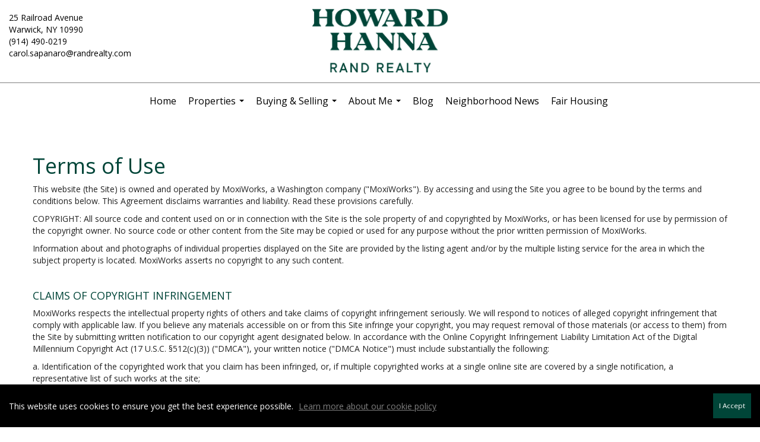

--- FILE ---
content_type: text/html; charset=utf-8
request_url: https://www.google.com/recaptcha/api2/anchor?ar=1&k=6LdmtrYUAAAAAAHk0DIYZUZov8ZzYGbtAIozmHtV&co=aHR0cHM6Ly9jYXJvbHNhcGFuYXJvLnJhbmRyZWFsdHkuY29tOjQ0Mw..&hl=en&v=PoyoqOPhxBO7pBk68S4YbpHZ&size=invisible&anchor-ms=20000&execute-ms=30000&cb=wsnc5n3323pe
body_size: 48613
content:
<!DOCTYPE HTML><html dir="ltr" lang="en"><head><meta http-equiv="Content-Type" content="text/html; charset=UTF-8">
<meta http-equiv="X-UA-Compatible" content="IE=edge">
<title>reCAPTCHA</title>
<style type="text/css">
/* cyrillic-ext */
@font-face {
  font-family: 'Roboto';
  font-style: normal;
  font-weight: 400;
  font-stretch: 100%;
  src: url(//fonts.gstatic.com/s/roboto/v48/KFO7CnqEu92Fr1ME7kSn66aGLdTylUAMa3GUBHMdazTgWw.woff2) format('woff2');
  unicode-range: U+0460-052F, U+1C80-1C8A, U+20B4, U+2DE0-2DFF, U+A640-A69F, U+FE2E-FE2F;
}
/* cyrillic */
@font-face {
  font-family: 'Roboto';
  font-style: normal;
  font-weight: 400;
  font-stretch: 100%;
  src: url(//fonts.gstatic.com/s/roboto/v48/KFO7CnqEu92Fr1ME7kSn66aGLdTylUAMa3iUBHMdazTgWw.woff2) format('woff2');
  unicode-range: U+0301, U+0400-045F, U+0490-0491, U+04B0-04B1, U+2116;
}
/* greek-ext */
@font-face {
  font-family: 'Roboto';
  font-style: normal;
  font-weight: 400;
  font-stretch: 100%;
  src: url(//fonts.gstatic.com/s/roboto/v48/KFO7CnqEu92Fr1ME7kSn66aGLdTylUAMa3CUBHMdazTgWw.woff2) format('woff2');
  unicode-range: U+1F00-1FFF;
}
/* greek */
@font-face {
  font-family: 'Roboto';
  font-style: normal;
  font-weight: 400;
  font-stretch: 100%;
  src: url(//fonts.gstatic.com/s/roboto/v48/KFO7CnqEu92Fr1ME7kSn66aGLdTylUAMa3-UBHMdazTgWw.woff2) format('woff2');
  unicode-range: U+0370-0377, U+037A-037F, U+0384-038A, U+038C, U+038E-03A1, U+03A3-03FF;
}
/* math */
@font-face {
  font-family: 'Roboto';
  font-style: normal;
  font-weight: 400;
  font-stretch: 100%;
  src: url(//fonts.gstatic.com/s/roboto/v48/KFO7CnqEu92Fr1ME7kSn66aGLdTylUAMawCUBHMdazTgWw.woff2) format('woff2');
  unicode-range: U+0302-0303, U+0305, U+0307-0308, U+0310, U+0312, U+0315, U+031A, U+0326-0327, U+032C, U+032F-0330, U+0332-0333, U+0338, U+033A, U+0346, U+034D, U+0391-03A1, U+03A3-03A9, U+03B1-03C9, U+03D1, U+03D5-03D6, U+03F0-03F1, U+03F4-03F5, U+2016-2017, U+2034-2038, U+203C, U+2040, U+2043, U+2047, U+2050, U+2057, U+205F, U+2070-2071, U+2074-208E, U+2090-209C, U+20D0-20DC, U+20E1, U+20E5-20EF, U+2100-2112, U+2114-2115, U+2117-2121, U+2123-214F, U+2190, U+2192, U+2194-21AE, U+21B0-21E5, U+21F1-21F2, U+21F4-2211, U+2213-2214, U+2216-22FF, U+2308-230B, U+2310, U+2319, U+231C-2321, U+2336-237A, U+237C, U+2395, U+239B-23B7, U+23D0, U+23DC-23E1, U+2474-2475, U+25AF, U+25B3, U+25B7, U+25BD, U+25C1, U+25CA, U+25CC, U+25FB, U+266D-266F, U+27C0-27FF, U+2900-2AFF, U+2B0E-2B11, U+2B30-2B4C, U+2BFE, U+3030, U+FF5B, U+FF5D, U+1D400-1D7FF, U+1EE00-1EEFF;
}
/* symbols */
@font-face {
  font-family: 'Roboto';
  font-style: normal;
  font-weight: 400;
  font-stretch: 100%;
  src: url(//fonts.gstatic.com/s/roboto/v48/KFO7CnqEu92Fr1ME7kSn66aGLdTylUAMaxKUBHMdazTgWw.woff2) format('woff2');
  unicode-range: U+0001-000C, U+000E-001F, U+007F-009F, U+20DD-20E0, U+20E2-20E4, U+2150-218F, U+2190, U+2192, U+2194-2199, U+21AF, U+21E6-21F0, U+21F3, U+2218-2219, U+2299, U+22C4-22C6, U+2300-243F, U+2440-244A, U+2460-24FF, U+25A0-27BF, U+2800-28FF, U+2921-2922, U+2981, U+29BF, U+29EB, U+2B00-2BFF, U+4DC0-4DFF, U+FFF9-FFFB, U+10140-1018E, U+10190-1019C, U+101A0, U+101D0-101FD, U+102E0-102FB, U+10E60-10E7E, U+1D2C0-1D2D3, U+1D2E0-1D37F, U+1F000-1F0FF, U+1F100-1F1AD, U+1F1E6-1F1FF, U+1F30D-1F30F, U+1F315, U+1F31C, U+1F31E, U+1F320-1F32C, U+1F336, U+1F378, U+1F37D, U+1F382, U+1F393-1F39F, U+1F3A7-1F3A8, U+1F3AC-1F3AF, U+1F3C2, U+1F3C4-1F3C6, U+1F3CA-1F3CE, U+1F3D4-1F3E0, U+1F3ED, U+1F3F1-1F3F3, U+1F3F5-1F3F7, U+1F408, U+1F415, U+1F41F, U+1F426, U+1F43F, U+1F441-1F442, U+1F444, U+1F446-1F449, U+1F44C-1F44E, U+1F453, U+1F46A, U+1F47D, U+1F4A3, U+1F4B0, U+1F4B3, U+1F4B9, U+1F4BB, U+1F4BF, U+1F4C8-1F4CB, U+1F4D6, U+1F4DA, U+1F4DF, U+1F4E3-1F4E6, U+1F4EA-1F4ED, U+1F4F7, U+1F4F9-1F4FB, U+1F4FD-1F4FE, U+1F503, U+1F507-1F50B, U+1F50D, U+1F512-1F513, U+1F53E-1F54A, U+1F54F-1F5FA, U+1F610, U+1F650-1F67F, U+1F687, U+1F68D, U+1F691, U+1F694, U+1F698, U+1F6AD, U+1F6B2, U+1F6B9-1F6BA, U+1F6BC, U+1F6C6-1F6CF, U+1F6D3-1F6D7, U+1F6E0-1F6EA, U+1F6F0-1F6F3, U+1F6F7-1F6FC, U+1F700-1F7FF, U+1F800-1F80B, U+1F810-1F847, U+1F850-1F859, U+1F860-1F887, U+1F890-1F8AD, U+1F8B0-1F8BB, U+1F8C0-1F8C1, U+1F900-1F90B, U+1F93B, U+1F946, U+1F984, U+1F996, U+1F9E9, U+1FA00-1FA6F, U+1FA70-1FA7C, U+1FA80-1FA89, U+1FA8F-1FAC6, U+1FACE-1FADC, U+1FADF-1FAE9, U+1FAF0-1FAF8, U+1FB00-1FBFF;
}
/* vietnamese */
@font-face {
  font-family: 'Roboto';
  font-style: normal;
  font-weight: 400;
  font-stretch: 100%;
  src: url(//fonts.gstatic.com/s/roboto/v48/KFO7CnqEu92Fr1ME7kSn66aGLdTylUAMa3OUBHMdazTgWw.woff2) format('woff2');
  unicode-range: U+0102-0103, U+0110-0111, U+0128-0129, U+0168-0169, U+01A0-01A1, U+01AF-01B0, U+0300-0301, U+0303-0304, U+0308-0309, U+0323, U+0329, U+1EA0-1EF9, U+20AB;
}
/* latin-ext */
@font-face {
  font-family: 'Roboto';
  font-style: normal;
  font-weight: 400;
  font-stretch: 100%;
  src: url(//fonts.gstatic.com/s/roboto/v48/KFO7CnqEu92Fr1ME7kSn66aGLdTylUAMa3KUBHMdazTgWw.woff2) format('woff2');
  unicode-range: U+0100-02BA, U+02BD-02C5, U+02C7-02CC, U+02CE-02D7, U+02DD-02FF, U+0304, U+0308, U+0329, U+1D00-1DBF, U+1E00-1E9F, U+1EF2-1EFF, U+2020, U+20A0-20AB, U+20AD-20C0, U+2113, U+2C60-2C7F, U+A720-A7FF;
}
/* latin */
@font-face {
  font-family: 'Roboto';
  font-style: normal;
  font-weight: 400;
  font-stretch: 100%;
  src: url(//fonts.gstatic.com/s/roboto/v48/KFO7CnqEu92Fr1ME7kSn66aGLdTylUAMa3yUBHMdazQ.woff2) format('woff2');
  unicode-range: U+0000-00FF, U+0131, U+0152-0153, U+02BB-02BC, U+02C6, U+02DA, U+02DC, U+0304, U+0308, U+0329, U+2000-206F, U+20AC, U+2122, U+2191, U+2193, U+2212, U+2215, U+FEFF, U+FFFD;
}
/* cyrillic-ext */
@font-face {
  font-family: 'Roboto';
  font-style: normal;
  font-weight: 500;
  font-stretch: 100%;
  src: url(//fonts.gstatic.com/s/roboto/v48/KFO7CnqEu92Fr1ME7kSn66aGLdTylUAMa3GUBHMdazTgWw.woff2) format('woff2');
  unicode-range: U+0460-052F, U+1C80-1C8A, U+20B4, U+2DE0-2DFF, U+A640-A69F, U+FE2E-FE2F;
}
/* cyrillic */
@font-face {
  font-family: 'Roboto';
  font-style: normal;
  font-weight: 500;
  font-stretch: 100%;
  src: url(//fonts.gstatic.com/s/roboto/v48/KFO7CnqEu92Fr1ME7kSn66aGLdTylUAMa3iUBHMdazTgWw.woff2) format('woff2');
  unicode-range: U+0301, U+0400-045F, U+0490-0491, U+04B0-04B1, U+2116;
}
/* greek-ext */
@font-face {
  font-family: 'Roboto';
  font-style: normal;
  font-weight: 500;
  font-stretch: 100%;
  src: url(//fonts.gstatic.com/s/roboto/v48/KFO7CnqEu92Fr1ME7kSn66aGLdTylUAMa3CUBHMdazTgWw.woff2) format('woff2');
  unicode-range: U+1F00-1FFF;
}
/* greek */
@font-face {
  font-family: 'Roboto';
  font-style: normal;
  font-weight: 500;
  font-stretch: 100%;
  src: url(//fonts.gstatic.com/s/roboto/v48/KFO7CnqEu92Fr1ME7kSn66aGLdTylUAMa3-UBHMdazTgWw.woff2) format('woff2');
  unicode-range: U+0370-0377, U+037A-037F, U+0384-038A, U+038C, U+038E-03A1, U+03A3-03FF;
}
/* math */
@font-face {
  font-family: 'Roboto';
  font-style: normal;
  font-weight: 500;
  font-stretch: 100%;
  src: url(//fonts.gstatic.com/s/roboto/v48/KFO7CnqEu92Fr1ME7kSn66aGLdTylUAMawCUBHMdazTgWw.woff2) format('woff2');
  unicode-range: U+0302-0303, U+0305, U+0307-0308, U+0310, U+0312, U+0315, U+031A, U+0326-0327, U+032C, U+032F-0330, U+0332-0333, U+0338, U+033A, U+0346, U+034D, U+0391-03A1, U+03A3-03A9, U+03B1-03C9, U+03D1, U+03D5-03D6, U+03F0-03F1, U+03F4-03F5, U+2016-2017, U+2034-2038, U+203C, U+2040, U+2043, U+2047, U+2050, U+2057, U+205F, U+2070-2071, U+2074-208E, U+2090-209C, U+20D0-20DC, U+20E1, U+20E5-20EF, U+2100-2112, U+2114-2115, U+2117-2121, U+2123-214F, U+2190, U+2192, U+2194-21AE, U+21B0-21E5, U+21F1-21F2, U+21F4-2211, U+2213-2214, U+2216-22FF, U+2308-230B, U+2310, U+2319, U+231C-2321, U+2336-237A, U+237C, U+2395, U+239B-23B7, U+23D0, U+23DC-23E1, U+2474-2475, U+25AF, U+25B3, U+25B7, U+25BD, U+25C1, U+25CA, U+25CC, U+25FB, U+266D-266F, U+27C0-27FF, U+2900-2AFF, U+2B0E-2B11, U+2B30-2B4C, U+2BFE, U+3030, U+FF5B, U+FF5D, U+1D400-1D7FF, U+1EE00-1EEFF;
}
/* symbols */
@font-face {
  font-family: 'Roboto';
  font-style: normal;
  font-weight: 500;
  font-stretch: 100%;
  src: url(//fonts.gstatic.com/s/roboto/v48/KFO7CnqEu92Fr1ME7kSn66aGLdTylUAMaxKUBHMdazTgWw.woff2) format('woff2');
  unicode-range: U+0001-000C, U+000E-001F, U+007F-009F, U+20DD-20E0, U+20E2-20E4, U+2150-218F, U+2190, U+2192, U+2194-2199, U+21AF, U+21E6-21F0, U+21F3, U+2218-2219, U+2299, U+22C4-22C6, U+2300-243F, U+2440-244A, U+2460-24FF, U+25A0-27BF, U+2800-28FF, U+2921-2922, U+2981, U+29BF, U+29EB, U+2B00-2BFF, U+4DC0-4DFF, U+FFF9-FFFB, U+10140-1018E, U+10190-1019C, U+101A0, U+101D0-101FD, U+102E0-102FB, U+10E60-10E7E, U+1D2C0-1D2D3, U+1D2E0-1D37F, U+1F000-1F0FF, U+1F100-1F1AD, U+1F1E6-1F1FF, U+1F30D-1F30F, U+1F315, U+1F31C, U+1F31E, U+1F320-1F32C, U+1F336, U+1F378, U+1F37D, U+1F382, U+1F393-1F39F, U+1F3A7-1F3A8, U+1F3AC-1F3AF, U+1F3C2, U+1F3C4-1F3C6, U+1F3CA-1F3CE, U+1F3D4-1F3E0, U+1F3ED, U+1F3F1-1F3F3, U+1F3F5-1F3F7, U+1F408, U+1F415, U+1F41F, U+1F426, U+1F43F, U+1F441-1F442, U+1F444, U+1F446-1F449, U+1F44C-1F44E, U+1F453, U+1F46A, U+1F47D, U+1F4A3, U+1F4B0, U+1F4B3, U+1F4B9, U+1F4BB, U+1F4BF, U+1F4C8-1F4CB, U+1F4D6, U+1F4DA, U+1F4DF, U+1F4E3-1F4E6, U+1F4EA-1F4ED, U+1F4F7, U+1F4F9-1F4FB, U+1F4FD-1F4FE, U+1F503, U+1F507-1F50B, U+1F50D, U+1F512-1F513, U+1F53E-1F54A, U+1F54F-1F5FA, U+1F610, U+1F650-1F67F, U+1F687, U+1F68D, U+1F691, U+1F694, U+1F698, U+1F6AD, U+1F6B2, U+1F6B9-1F6BA, U+1F6BC, U+1F6C6-1F6CF, U+1F6D3-1F6D7, U+1F6E0-1F6EA, U+1F6F0-1F6F3, U+1F6F7-1F6FC, U+1F700-1F7FF, U+1F800-1F80B, U+1F810-1F847, U+1F850-1F859, U+1F860-1F887, U+1F890-1F8AD, U+1F8B0-1F8BB, U+1F8C0-1F8C1, U+1F900-1F90B, U+1F93B, U+1F946, U+1F984, U+1F996, U+1F9E9, U+1FA00-1FA6F, U+1FA70-1FA7C, U+1FA80-1FA89, U+1FA8F-1FAC6, U+1FACE-1FADC, U+1FADF-1FAE9, U+1FAF0-1FAF8, U+1FB00-1FBFF;
}
/* vietnamese */
@font-face {
  font-family: 'Roboto';
  font-style: normal;
  font-weight: 500;
  font-stretch: 100%;
  src: url(//fonts.gstatic.com/s/roboto/v48/KFO7CnqEu92Fr1ME7kSn66aGLdTylUAMa3OUBHMdazTgWw.woff2) format('woff2');
  unicode-range: U+0102-0103, U+0110-0111, U+0128-0129, U+0168-0169, U+01A0-01A1, U+01AF-01B0, U+0300-0301, U+0303-0304, U+0308-0309, U+0323, U+0329, U+1EA0-1EF9, U+20AB;
}
/* latin-ext */
@font-face {
  font-family: 'Roboto';
  font-style: normal;
  font-weight: 500;
  font-stretch: 100%;
  src: url(//fonts.gstatic.com/s/roboto/v48/KFO7CnqEu92Fr1ME7kSn66aGLdTylUAMa3KUBHMdazTgWw.woff2) format('woff2');
  unicode-range: U+0100-02BA, U+02BD-02C5, U+02C7-02CC, U+02CE-02D7, U+02DD-02FF, U+0304, U+0308, U+0329, U+1D00-1DBF, U+1E00-1E9F, U+1EF2-1EFF, U+2020, U+20A0-20AB, U+20AD-20C0, U+2113, U+2C60-2C7F, U+A720-A7FF;
}
/* latin */
@font-face {
  font-family: 'Roboto';
  font-style: normal;
  font-weight: 500;
  font-stretch: 100%;
  src: url(//fonts.gstatic.com/s/roboto/v48/KFO7CnqEu92Fr1ME7kSn66aGLdTylUAMa3yUBHMdazQ.woff2) format('woff2');
  unicode-range: U+0000-00FF, U+0131, U+0152-0153, U+02BB-02BC, U+02C6, U+02DA, U+02DC, U+0304, U+0308, U+0329, U+2000-206F, U+20AC, U+2122, U+2191, U+2193, U+2212, U+2215, U+FEFF, U+FFFD;
}
/* cyrillic-ext */
@font-face {
  font-family: 'Roboto';
  font-style: normal;
  font-weight: 900;
  font-stretch: 100%;
  src: url(//fonts.gstatic.com/s/roboto/v48/KFO7CnqEu92Fr1ME7kSn66aGLdTylUAMa3GUBHMdazTgWw.woff2) format('woff2');
  unicode-range: U+0460-052F, U+1C80-1C8A, U+20B4, U+2DE0-2DFF, U+A640-A69F, U+FE2E-FE2F;
}
/* cyrillic */
@font-face {
  font-family: 'Roboto';
  font-style: normal;
  font-weight: 900;
  font-stretch: 100%;
  src: url(//fonts.gstatic.com/s/roboto/v48/KFO7CnqEu92Fr1ME7kSn66aGLdTylUAMa3iUBHMdazTgWw.woff2) format('woff2');
  unicode-range: U+0301, U+0400-045F, U+0490-0491, U+04B0-04B1, U+2116;
}
/* greek-ext */
@font-face {
  font-family: 'Roboto';
  font-style: normal;
  font-weight: 900;
  font-stretch: 100%;
  src: url(//fonts.gstatic.com/s/roboto/v48/KFO7CnqEu92Fr1ME7kSn66aGLdTylUAMa3CUBHMdazTgWw.woff2) format('woff2');
  unicode-range: U+1F00-1FFF;
}
/* greek */
@font-face {
  font-family: 'Roboto';
  font-style: normal;
  font-weight: 900;
  font-stretch: 100%;
  src: url(//fonts.gstatic.com/s/roboto/v48/KFO7CnqEu92Fr1ME7kSn66aGLdTylUAMa3-UBHMdazTgWw.woff2) format('woff2');
  unicode-range: U+0370-0377, U+037A-037F, U+0384-038A, U+038C, U+038E-03A1, U+03A3-03FF;
}
/* math */
@font-face {
  font-family: 'Roboto';
  font-style: normal;
  font-weight: 900;
  font-stretch: 100%;
  src: url(//fonts.gstatic.com/s/roboto/v48/KFO7CnqEu92Fr1ME7kSn66aGLdTylUAMawCUBHMdazTgWw.woff2) format('woff2');
  unicode-range: U+0302-0303, U+0305, U+0307-0308, U+0310, U+0312, U+0315, U+031A, U+0326-0327, U+032C, U+032F-0330, U+0332-0333, U+0338, U+033A, U+0346, U+034D, U+0391-03A1, U+03A3-03A9, U+03B1-03C9, U+03D1, U+03D5-03D6, U+03F0-03F1, U+03F4-03F5, U+2016-2017, U+2034-2038, U+203C, U+2040, U+2043, U+2047, U+2050, U+2057, U+205F, U+2070-2071, U+2074-208E, U+2090-209C, U+20D0-20DC, U+20E1, U+20E5-20EF, U+2100-2112, U+2114-2115, U+2117-2121, U+2123-214F, U+2190, U+2192, U+2194-21AE, U+21B0-21E5, U+21F1-21F2, U+21F4-2211, U+2213-2214, U+2216-22FF, U+2308-230B, U+2310, U+2319, U+231C-2321, U+2336-237A, U+237C, U+2395, U+239B-23B7, U+23D0, U+23DC-23E1, U+2474-2475, U+25AF, U+25B3, U+25B7, U+25BD, U+25C1, U+25CA, U+25CC, U+25FB, U+266D-266F, U+27C0-27FF, U+2900-2AFF, U+2B0E-2B11, U+2B30-2B4C, U+2BFE, U+3030, U+FF5B, U+FF5D, U+1D400-1D7FF, U+1EE00-1EEFF;
}
/* symbols */
@font-face {
  font-family: 'Roboto';
  font-style: normal;
  font-weight: 900;
  font-stretch: 100%;
  src: url(//fonts.gstatic.com/s/roboto/v48/KFO7CnqEu92Fr1ME7kSn66aGLdTylUAMaxKUBHMdazTgWw.woff2) format('woff2');
  unicode-range: U+0001-000C, U+000E-001F, U+007F-009F, U+20DD-20E0, U+20E2-20E4, U+2150-218F, U+2190, U+2192, U+2194-2199, U+21AF, U+21E6-21F0, U+21F3, U+2218-2219, U+2299, U+22C4-22C6, U+2300-243F, U+2440-244A, U+2460-24FF, U+25A0-27BF, U+2800-28FF, U+2921-2922, U+2981, U+29BF, U+29EB, U+2B00-2BFF, U+4DC0-4DFF, U+FFF9-FFFB, U+10140-1018E, U+10190-1019C, U+101A0, U+101D0-101FD, U+102E0-102FB, U+10E60-10E7E, U+1D2C0-1D2D3, U+1D2E0-1D37F, U+1F000-1F0FF, U+1F100-1F1AD, U+1F1E6-1F1FF, U+1F30D-1F30F, U+1F315, U+1F31C, U+1F31E, U+1F320-1F32C, U+1F336, U+1F378, U+1F37D, U+1F382, U+1F393-1F39F, U+1F3A7-1F3A8, U+1F3AC-1F3AF, U+1F3C2, U+1F3C4-1F3C6, U+1F3CA-1F3CE, U+1F3D4-1F3E0, U+1F3ED, U+1F3F1-1F3F3, U+1F3F5-1F3F7, U+1F408, U+1F415, U+1F41F, U+1F426, U+1F43F, U+1F441-1F442, U+1F444, U+1F446-1F449, U+1F44C-1F44E, U+1F453, U+1F46A, U+1F47D, U+1F4A3, U+1F4B0, U+1F4B3, U+1F4B9, U+1F4BB, U+1F4BF, U+1F4C8-1F4CB, U+1F4D6, U+1F4DA, U+1F4DF, U+1F4E3-1F4E6, U+1F4EA-1F4ED, U+1F4F7, U+1F4F9-1F4FB, U+1F4FD-1F4FE, U+1F503, U+1F507-1F50B, U+1F50D, U+1F512-1F513, U+1F53E-1F54A, U+1F54F-1F5FA, U+1F610, U+1F650-1F67F, U+1F687, U+1F68D, U+1F691, U+1F694, U+1F698, U+1F6AD, U+1F6B2, U+1F6B9-1F6BA, U+1F6BC, U+1F6C6-1F6CF, U+1F6D3-1F6D7, U+1F6E0-1F6EA, U+1F6F0-1F6F3, U+1F6F7-1F6FC, U+1F700-1F7FF, U+1F800-1F80B, U+1F810-1F847, U+1F850-1F859, U+1F860-1F887, U+1F890-1F8AD, U+1F8B0-1F8BB, U+1F8C0-1F8C1, U+1F900-1F90B, U+1F93B, U+1F946, U+1F984, U+1F996, U+1F9E9, U+1FA00-1FA6F, U+1FA70-1FA7C, U+1FA80-1FA89, U+1FA8F-1FAC6, U+1FACE-1FADC, U+1FADF-1FAE9, U+1FAF0-1FAF8, U+1FB00-1FBFF;
}
/* vietnamese */
@font-face {
  font-family: 'Roboto';
  font-style: normal;
  font-weight: 900;
  font-stretch: 100%;
  src: url(//fonts.gstatic.com/s/roboto/v48/KFO7CnqEu92Fr1ME7kSn66aGLdTylUAMa3OUBHMdazTgWw.woff2) format('woff2');
  unicode-range: U+0102-0103, U+0110-0111, U+0128-0129, U+0168-0169, U+01A0-01A1, U+01AF-01B0, U+0300-0301, U+0303-0304, U+0308-0309, U+0323, U+0329, U+1EA0-1EF9, U+20AB;
}
/* latin-ext */
@font-face {
  font-family: 'Roboto';
  font-style: normal;
  font-weight: 900;
  font-stretch: 100%;
  src: url(//fonts.gstatic.com/s/roboto/v48/KFO7CnqEu92Fr1ME7kSn66aGLdTylUAMa3KUBHMdazTgWw.woff2) format('woff2');
  unicode-range: U+0100-02BA, U+02BD-02C5, U+02C7-02CC, U+02CE-02D7, U+02DD-02FF, U+0304, U+0308, U+0329, U+1D00-1DBF, U+1E00-1E9F, U+1EF2-1EFF, U+2020, U+20A0-20AB, U+20AD-20C0, U+2113, U+2C60-2C7F, U+A720-A7FF;
}
/* latin */
@font-face {
  font-family: 'Roboto';
  font-style: normal;
  font-weight: 900;
  font-stretch: 100%;
  src: url(//fonts.gstatic.com/s/roboto/v48/KFO7CnqEu92Fr1ME7kSn66aGLdTylUAMa3yUBHMdazQ.woff2) format('woff2');
  unicode-range: U+0000-00FF, U+0131, U+0152-0153, U+02BB-02BC, U+02C6, U+02DA, U+02DC, U+0304, U+0308, U+0329, U+2000-206F, U+20AC, U+2122, U+2191, U+2193, U+2212, U+2215, U+FEFF, U+FFFD;
}

</style>
<link rel="stylesheet" type="text/css" href="https://www.gstatic.com/recaptcha/releases/PoyoqOPhxBO7pBk68S4YbpHZ/styles__ltr.css">
<script nonce="dh_LPsx7DNnYEaIOILE-jg" type="text/javascript">window['__recaptcha_api'] = 'https://www.google.com/recaptcha/api2/';</script>
<script type="text/javascript" src="https://www.gstatic.com/recaptcha/releases/PoyoqOPhxBO7pBk68S4YbpHZ/recaptcha__en.js" nonce="dh_LPsx7DNnYEaIOILE-jg">
      
    </script></head>
<body><div id="rc-anchor-alert" class="rc-anchor-alert"></div>
<input type="hidden" id="recaptcha-token" value="[base64]">
<script type="text/javascript" nonce="dh_LPsx7DNnYEaIOILE-jg">
      recaptcha.anchor.Main.init("[\x22ainput\x22,[\x22bgdata\x22,\x22\x22,\[base64]/[base64]/[base64]/[base64]/[base64]/[base64]/KGcoTywyNTMsTy5PKSxVRyhPLEMpKTpnKE8sMjUzLEMpLE8pKSxsKSksTykpfSxieT1mdW5jdGlvbihDLE8sdSxsKXtmb3IobD0odT1SKEMpLDApO08+MDtPLS0pbD1sPDw4fFooQyk7ZyhDLHUsbCl9LFVHPWZ1bmN0aW9uKEMsTyl7Qy5pLmxlbmd0aD4xMDQ/[base64]/[base64]/[base64]/[base64]/[base64]/[base64]/[base64]\\u003d\x22,\[base64]\\u003d\\u003d\x22,\x22w5zDo2/DiMOswqh3w6UWLWnCimgvSFbCoXPCpMKeDsORM8KTwq/[base64]/wrnDqyF2fhsVfcONwrsFwoLCj8KUaMONwqrCi8KjwrfCjsObNSorFMKMBsKCSRgKMFHCsiNowo0JWWrDp8K4GcOQf8KbwrckwprCojBSw4/[base64]/bjx0WMOFw4w+BAvCi8OBBcOSw6QJcGbDrhfCm3/Ci8KxwoDDvnN/VHQtw4dpIQzDjQtYwr0+F8K5w4PDhUTChcO9w7FlwprCncK3QsKdcVXCgsOHw6nDm8Oga8O6w6PCkcKYw50XwrQ1wo9xwo/[base64]/CvgzCknHCoUfDosK8FyUSw4NPw4QYAsK+e8KSNwFEJBzCiT/DkRnDqHbDvGbDtMK5woFfwofCoMKtHHbDtirCm8KnGTTCm2DDtsKtw7k4FsKBEG05w4PCgGzDhwzDrcKRScOhwqfDnwUGTnPCojPDi0jCjjIAWBrChcOmwqMBw5TDrMKQRw/CsTZeKmTDhcKtw4XDg2TDh8O2ICHDjMOKL1Bow4Vnw7zDh8K+V1/CosONPTkRX8KaFCXDsh3DhMOOF0/CmD0EP8KXw6fCqMKHcsOSw6XCny52wpdywp14FQrCpsOec8KNwrd5Z2NMCh8/D8KCAAltcRjDlSVJLDlXwrHCmX/[base64]/[base64]/Dg8KcPGE4wqHCgwPCkcO0KMO5AMK6wobCp2pwfjVzw5cOPsKsw5UOIcOFw4LDt2DCmDI9w77DvztEw5tRdUxew4/DhsO+MWjCqMKnKcO7MMOsN8Oxwr7CrXLDusKuNcOWKkbCtDHCgsOjw5PCkCJxEMO0wp1vN151eEHClkM4McKZw51WwpMnWUnDnETCmDdlwq5Lw43DvMKXwoLDr8OmIyJEwrdDRMKCeHQ7C1fDl1kYMzFrwosUe14SU2RuS2BkPGw/w5UUI0vCjcOLcMOSwpXDmiLDnsOWMMOIclV4wrjDosK1aTM0wpQxQsKww6nCrC3DmMKmZCLCscK7w4bDqsOFw5k2wrLClsOmeEopw67CvkbCuCHCiE0FbTo1cS8fwozCpMOGwoo6w4HCq8KUTVfDj8KAbi3CmWjDnwjDhSh6w7MUw4fClixBw6/CgTh4FXrCrAwWbXbDmjQJw5vCn8OQPsOdwqzCtcKTD8KeCcKnw59Ww69LwrnCghPCjAU9wpnCujFpwo7CsTbDs8OgF8OtRFxKI8OICRUswpvCtMO8w7N9bMKIYEDCuRHDsxPCscK/GyxSW8OAw6HCpyvChcOSwp7DslpLfUHCgMOVw7zCvcOJwrbCnlVYwoPDn8OZwr1tw5ANw7gnMH0AwpnDrMKgCSTCu8OUZR/[base64]/[base64]/[base64]/[base64]/CpFB2w4fCv0tOVMKYVcOKwpN6wpBwEzhQw5HDvQ7CjMKlX2wZfxwzfm/CtcK7cDfDghXCqX8/WMOew5/CmMKPHhY5w60vworCgw4TR0fCvhkTwrprwpBIK1Y/GMKtwq/DuMK8w4Bmw7LDhcORIHjCgsK+wqdGwr3DjE3CvcKaCSjCksK/w6Jgw6sdwpLCgcKdwoEGw7fCgULDocK0wqxhLAPCgsKVeDHDv18rcUzCuMOpM8K3RcO/w6YhBMKWw5RLRXJaBCLCsDA7OxhGw5NNS1sVQmcMPlxmw4MYw6onwrocwozCuSsgw4Aaw5dTH8KSw7o5BsOEOcOew5gqw6ZRQAl9wqZ0VcKpw7Vkw7/DuFBgw7pie8K1fyxCwpDDrcO4V8O1w78APgRYJ8ODKAzDiANNw6nDjcKjFWXDgxnCuMOPCMKnV8KlW8KywojCmQ8IwqQEw6DDjXHCgMK8LMOpwpzChMOZw7cgwqB2w4QWGzHCjMKUOsKLEcOMeVPDglrDrcKaw7fDqBg/wqxGwoTDu8O4w7Vww7TChMKiQcKNVcO8DMKZFlvDp3FBwpHDm11HdxDCm8OnBWdjEcKcJsKgwr4yZn3Dq8OxLsOdS2rDrVPCq8OIw6/[base64]/CoMOsw4DCj8OAw7LCh8ONSsK/[base64]/DrMKkwpQlw4fCgk0cwoHCocKqwpfCii3DlsOrw7DCscOWwrJTwqk4OcKYwrbDuMKqOcOtFMOIwqzCmsOUN0nCuhDCrVjCmMOpw6Z8ImplBcORwo4eAsK+w6vDtMOobG/Du8O4dcOpwoLCqsKUasKML3IoRTDClcOHUsKrTW58w7/Cogs9EMO7Twtiw5HDqcKDV3LCncKTwolyE8KWMcOiwohsw5hZT8O6w6MMNAVmbzpzdXrClsKvFMKEb17Dt8KnI8KAW3QMwpzCp8KHRMOSYgvDssODw4UlIsK5w79kw70iViF2BMO/EmzCsAfCtMO1CcOsAAXClMOewoFpwogdwrnDl8OzwoHDgVIYw45owocgd8KLJMOjW3AoBcK3wqHCoQp2MlLDicOwVxRhJMK8dyUvwp10fHbDuMKDA8KVWhvDolrDt34RNcOMw4YbChMRMAHDt8O7EizCiMOwwrgCFMKxwrLDosKOQ8OhScKqwqLDpsK1wpHDqxZBwr/CtsKVRsKZZ8KOIsK2LkbDjTbCtsOME8OWAjg/wqhNwpnCjWXCr2UxFsKWFz3Ch14hw7kQI2vCuhfDsG/DlTzCrMOCw6jDpsOqwo/[base64]/[base64]/DgRbDklLCkcKGwoN7d8OLesKiwoTCpxfDvDVgwo/[base64]/DgUN/Tx3Dq8KyUsO2w4UPw59Hw74BXmlfCWPDlcKQw6PCmmVcw7/CqmHDmAvDj8Klw5gWCU4uX8OMw4rDuMKNZMOAw5JPw7cmw75HAMKAwpVvw5U0wq1cGMOpKiJ6GsKGwpkXw6fDo8KBwosmw47ClwjDoAHDp8OVCmA8McONZMOpOmUkwqd/woFrwotswrMKwqDCkibDjsKIDcKAw7Ydw67Dp8KjY8Kvw5HDnBFkSw/DhxPCk8KXGMKLEsOWIjxzw6Y3w63Dp2YswqHDoGNpVMORNW/[base64]/CmRIUwprDgG0Sw7hpw5d+w5zCvcOswrwhKcKoZktICSjClz5bw55VIxtIw4fCjcOJw7LCk398w7DDo8OObwHCt8Ohwr/DisOIwrPCq1bDhMKQEMOPC8KjwrLChsK/w6bCm8KLw7fCj8KZwr1rZUs+wr/DkUrCiwRIY8KERcOiw4fCrcO2wpQ6wrbCjsOew6pBcnZWNScPwowWw7DChcOaesKKQhbCl8KUw4TDrsONJ8KmR8KbH8K/Y8KtaBbDuAHCpg/CjQnCn8OZBT/[base64]/[base64]/DkR3DihJ/NsOwe8KXw6vDg2/DsMOWw6vDpnPDg1/DklDCn8Knw7Z/wr8oLWVMKsKFwq/DrBvCocKNw5jCsAJSQlJ7EGfDtW96woXCrQBgw4BIbX7Cl8KVw6XDm8O6f33DuVDCr8K1GMKvJGVww7nDo8OMwo3Dr0IKJcKpMMO0woDCik/CrxTDqnHCqRfCuQtALsKVMgp4GAQawodfZ8O0w4kkbcKPMxJ8Wj3DgBvChsO4ciXCnCRCO8KPCzLDicObCDXDmMOpEsKcMV0rw4HDmMOQQ23CksOqeWLDrWUww4AWwqQpw4cfwoQyw4wtX1/CoFHDgMOOWj8wCEPDp8Kmw6drEH/[base64]/[base64]/DpsOBw57Cu8Oew4RewpARdFXDiQvCjH/[base64]/DucKERhXDgMOLasOyw47CicO9wr8JwqFgSEjDlcOZNiIWwp/CtwvCr17DnXc6EixiwpDDuUxhDGLDkk7Dq8OEdjhnw6l8G1Q7cMKeB8OhM2rDo3/DisOvw4AKwq5hWmhfw40lw6nCmAbCtGEZG8OvJ3gaw4VPYcKcHcOmw7PDqCZrwqhDw63DnVHCnk7DhcO+EXvDuD7CiVVCw754Xy3CkcKZw4gRBsOAw7rDlXjCvkPCjAZTa8OZa8K9SsO0AGQDJWdSwpN7worDjCZ8GsKWwp/CsMKzwoY6R8OLO8Kvw44Rw7cSUcKawq7DrTHDv37CicO3bxXCncKSEMKxwo7Cq3YGMyDDtmrCnsOhw5U4GsKPK8K4wp9iw4JfR3/[base64]/[base64]/CmMKvw459w6t8VMKFAnbCu2rDtnBkMsKNwoFew7bCnzQ/wrVDEMO2w4zChsKPVXnDolMFwo7Cnkc0wqhQZEDCvnzCncKLw6nCmmDCnRXDsjR6UsKSwqjCl8KBw5HCoCAqw4rCpMOQfgnCucOiw6TChsKeSVAlwofCjEgsE00tw77DrsOMw4zCkEBGMFDDpB3Dl8K3XsKEOVBRw7fDi8KZN8KQwrNJw65lw6/CrXbCtCUzPwLDlMKmaMOrw7wRw7vDqDrDv2EQwojCjG3CtMOyAHYqBCJqcmDDr0x+wr3DhS/CqsOow47Dh0rDuMKnRMOVwojCl8OYZ8O0CTLDnRIAQ8Orem7DocOCZ8KiP8Orw7HCisKJw48XwprCjWPCoB5Pf3t+e2HDj2fDucKJasOkw5jDlcK2wqvCrMKLwoNTRwEMGkF2Y1sYPsOCwq3CrVLDs38Cw6Rtw5jDv8Osw7Ycw4vDrMK/LBBGw41LR8OSAxzDk8K4I8OqSSBEwqzDmxbDksKIZksONcOAwoDDsh0pwrzDtMOgw4BXw5bCpQZ6DMK8S8OJFHfDp8Krc2Z0wq87ZMOcL0TDvHtawpsfwog5wpN2FQLCrBjCoHfDpwLDsXPDg8OrKjtTXGA+woPDlkEpwrrCsMKHw6Mdwq/Dj8ONXR0ow4JgwrVRVcKTBlDCiV/[base64]/[base64]/TsOJwr0oCsKlX15GQMOgI8OPCjNNw7BKwojCr8Kxw6d8wpbComjDjiJSRVbCqWPDhMKew41SwofClhLCrzMawrfCvcKFw6LCkSQPwqrDilrClsOtTsOswqrDmMOEwr/Dl3w7woNCwrbCs8OyH8KAwr/CrjkXNg19QMK8wqJUYwguwpx7esKVw7PCjsOIGBDDoMOKWcKOAMK3GVILwonCqMKwbXjCisKKCX/[base64]/Cr0HCqGLCrcK7wrliOsOdBMKZPgjCisKaCMKpw6dLwpvCrDNXw6taBn/[base64]/[base64]/[base64]/cHDCjiPDlMOEJRdXw5XCjF13wpkYUsKTHsOsdBZBwqdhJMKDEEghwrUowq3DmMKvB8KifyPCmSTCrlPDoUjDmsOLw7fDj8KFwrx+N8O5IjRzf05NMgjCi03CpTHClX7DuyYdJsKWOMKGwrbCoz7DrVvDq8ODGS3DqsO7fsODwr7DlcOjX8OBO8O1w4sLJho0w6/DlCTCsMOkw77DjBHCqFvCliRawrTCncONwqIvacKAw4XCuxrDlMO3D1vDr8OdwqN/aT14TsOzOWM9w5BZbMKhwpfCrsK5csOYw5bCkMOKwq/ChElGwrJFwqASw5nCpsOyYULCuljDuMKwfycMwpxqwohma8KWUUQhwoPChcKbw74YIlsTQ8KQGMK4cMK0OSIxw6Qbw6B3NcK4J8OgLsOKY8O8wrZuw5LCgMKWw5HCjEYVEsOQw7wOw5nCqcKfw6s5w6VheFRBXsKtwq4Jw6kGDQ7Dl33DssObMh/Do8Ozwp3CghbDvyhVXjY2DFXDmnTCl8K1WBh/wrHCsMKNKwdmKsORN3cgwp90w5tTOsOKw77CsBgswocOJUDCqxPDv8OGw7AXIcOpccOvwrVAaCLDtsKiwrvDtcK0wr3CoMKhe2XCk8KGGsKvw5IneV5mHyHCpMKsw4fDhcKuwqfDiS1RAH5XXBDCmsKsS8OOdsO9w7/[base64]/wozCrMOsw5kbw4RveMODw5ZpQcOmaMOswrHDihUpw4PDp8OcdsOEwoNzLQAfwrZwwq3DsMO+wqXCujbCusORRiHDr8OswqTDiUIkw6hSwoJiT8KMw44MwrrDvhs3T3pwwo/DnhrCu30DwoUtwqjDt8KWUcKkwq8+wqVDW8OUw41lwpYNw4bClnDCksKzw5xADxduw4dKHAPDg0XDq1RYdRBmw75FEm9Zwr4mIMOmQ8KewqfDrlnDhcKQwpnCgMKxwr95djzClRs0wqleYMOowp3CiC1kI2bDmsKjZsOldQI/w6bDrnPCu2odwpFsw6TCs8OhZQ8pOXxbQMOjfsKfK8KEw4vCq8Kew4kbwpVcS0LCs8KbIiQ4w6HDscKYHAITacKGX1rCj3gmwo8kA8KCw70jw6R5G19vEAMNw6oQccOJw7XDp34gfTbCvsKnT1/Dp8OPw5lWGyRENGvDoDfCgMKsw4XDjsKqDMOEw4MLw7/[base64]/DlVQoA3rCp1MMwr87wpV8w6bDtRLCg1c2w6bCtmkSw53DnWDDt0tfwrV+w4gHwqo9bG/CnsKrQMK7wrrCq8Orw58IwoFzMzAnfzJIdHzCqxMwesOPwrLCuzI8BSjDnQAZG8KEw4LDg8Oia8OkwqRew7YswofCoyp/w5Z2HBJkeXxVdcOxGsOPwohSwobDrcKXwoRVC8KswoZpEsOWwrwrJT4uwp1Mw4bDvsOcAsOBwpTDp8OVw6zCu8O1ZVsqKX3ClmB+b8KOwqLDo2jDujTCi0fCs8OLwooCGQ/DmEXDqMKHbsOkw40Qw6hRw7zCvMKUw5leGmHDkDNYWH4xwrPDvcOkOMOXwq7DsBNLw7NUOBPDj8KlA8OCNMO1fcKrwqTDhXYOw6DDu8KEwqx+wqTCn2vDkMKEcMOEw65MwqbCtXrDhmZZXTDCgMKnw5lOQm/Cm2bDrcKBXEbDqAIyPxbDlg/DncOTw7Y6RHdvCcOtwoPCm0BSwqHDjsO/[base64]/DlgnDtcOow7zDoUwqw4TDn8K+wqLCgXrCsMK3wr7DmsO1M8OPHwUlR8OeQkIGK34Hwp1kw6TDi0DChlLDusKIDjrDg0nCoMOUOMKLwqrClMOPw680w4nDrnjCgEIPFWwXw7/[base64]/[base64]/w6JCOzkdUMKiw5/CnzPDq0TCmcODJcKow57Ci2fClcKfN8KCw4UUBhcjW8Oawq9wchDDkcOAM8KewobDnHs0QArCmDs3woBXw6vDsEzChWcRwoXDmsOjw5EdwqvDonNCJsKofnlAw4ZyE8K2IwfCgsKgcxDDsF0iwoxVRsKgL8Oxw4VifsKHUSPDjFdZwqErwoVxTwNXXMK/acKdwppPPsKmZsO6QHkowrDDjjLDkcKNwpxkLH4nTjQGw4bDusOlw47CvMOICWPDo0V3bMKIw64efsObw4nCixUIw5zCk8KRWgZgwqkUd8OOKMK9wrZWNGvDr04fbcOkRlfCtcK/NsOeRl/DhyzDvcK1KVArw7Rew6rCkCHDngbCqBPCm8OQwr3CjcKvIcOBw5lCFsO/w6I+wqosY8OJDgjCv1EwwrDCvsK6w67DqzrDkgvCmDlgbcONTMO0VAbDrcKZwpU3wrwlWADCsSHCusKgw6jCr8KAw7vDucKcwqzCsi7DhCMGICfCoXJyw4nDlMKpOGYzTVJ0w53ClcO6w5w3YcKoTcO1FGsWwonDi8O0wqbCl8KGQQnDm8KKwp1GwqTCiBEJUMK/w65oWjvDjcOrTsO0PHLDmEdYVB5RI8OFPsKcwoxfG8KMw43CkRc+w6PCoMOCw7bDn8KBwrnCrMKIb8KZb8ORw6YvfcKnw5YPBcOgw7LDvcKxPMOew5IVI8KRw488w4DCgsKKLMOEQgTCqD0iPcKHw6siwohNw51nw7towpXCiQFJeMKWWcOIwr0/w4nDvsOJBMOPYDzDh8OOw4nClMKIw7wlccKIwrfCvhIIRsKwwpIKelJmScOfwrlKHT1owrcCw4FPwr3DusO0w5BHwrMgwozCvB8KVsK7w73CucKzw7DDqQ3Ct8KPP2U3w7kAacKAw7d+c2XCmVPDpk8fwp/CogTDsXLDkMKGSsOnw6JswqTCsQrCjl3DtcKKHALDnsOpZcK4w4nDvmNOBSzCuMOpTQPCgVw7wrrDu8KIbT7DksOtwrNDwptDFsOmMcKTfC/Ctm3Ciz4rwoVfeSvCk8KZw43Cr8OAw7DCmcOqw5IqwrZ+wovCtsKsw4HCuMOxwoMIw5DCmxXCozZ0w4rDlMO3w7zDmsOpworDlsKsElzCk8KyWRMJNMO2GcKiADjCq8KLw61ywo/ClMOLwo3DvkdDbsKnE8KjwqzCgcKIHzXCkjtww6HDo8K8woDDjcKiwognw4EkwrLDnsOqw4jDoMKEPMKHaxLDs8K9IcKiXF/DmcKUHHjCt8OLYUjCh8KzfMOIUMOQwqoow584wp9TwpXDjzfCvsOLdsK+w5HCphLChiIHCxfCnV0KUVHDqT/CnGbCqC7CmMK/wrRuw4TCpsOWwodow4w8RHgfwoAsMsOZU8OzJcKpw5YBw5M/w5XCuzPDlsKAYMKgw6rCu8O/w61GG3PClxHCssO+wp7DlSEedAVCwpdsJMKIw7t6aMODwpdswpAPSMKZHytAwonDlsKiIMOxw4BNZVjCqz/ClTjClnABfTvDsGzDo8KObXA+w6Newo3CrWV7ZikhRcOdP3jCrcKlesOEwoMyX8Ojw5Qrwr/DicOLw6Fdw4EQw445IcKaw6MrP0TDmn1fwoklw6nCqcOZJh4recOjKg/Dl1rCkgFeKzQ0wp14woLCtQbDowvDrmdrwq3Cpk/CgGpcw4RWw4DCqgLDusKCw4IBEWAdOcK8w4HChMOJwrXDgMOIwp/DpXgheMK5w6xQw67CtcOpAkpyw7zDqE8tOsKXw7LCosOfIcOxw7MDL8OOUcKLSE8Aw7keAcKvw7/Cqi3CjMO2bgIXRjoTw5zCjTBwwojDlzh7XsKmwo9DVcOXw6rDglnDicOxwo3Dq1xLAwTDjMKcH3HDhTVZCh/[base64]/w5kuwqhbwo/ClsKPGcOQw4zChE7DusObYnHDtsKnwqU3OF3CksKkIcOdOcK1w4XCvMK/[base64]/wobCkxUPwr1bw43Dj8K1w4AOLcOGwrHDmmTDsE3DhsKqCEVZecOdwoHDvcODUzZPw6bCnMOOwp1+G8OWw5HDkW5Nw4rDuQEQwp3DtyhlwoNtQ8OlwoECw6M2T8ODYz/[base64]/wpo0w6dFSsKrw5nCnxwJBEsmw4EnYsKZwoTChMK0w7Vywo7CkMOPacOXwpfCrcOaT3vDhcKewq4Kw5Aww5MHUVgtwoRBFnAuLMKfamjDr0ApNn8Ow6bDksO+asODeMOIw6Egw6ZFw6/Cn8KYwq/CtMOKB1fDtHLDkQNCZTzDpcO8wp0VYx9ww6/Condewo3CjcKDIsOyw7YJw4lUwpFVwol5w4XDmw3Clk/DjQzCpAbDrB1zCcOrMcKhSFTDlhPDmCMyAcKJw7bDgcKCw71IYsK8CMKSwr3CmMKFdW7DvMO6w6cQw4wXwoPCusO3ZRHCgsKEU8Krw7/DgcKDw7k6wrQmWjLDnsKeJk/DnRPDslExYFdCfsOOw6nCskxmNU/CusK7J8OsEsO3BzZtQ2QJLgDDlXLDhsK1w4nCiMKwwrR+w5vChxXCvV3CrB7CtcOHw7HCksO+wqczwpYnBmFRYHR0w7bDgU3DnwLCg2DCnMKvMi5Od3hNwo8jwoVaVMKCw7JaZGbDksK3w5XCpMOBZ8OhecKsw5fCucKCwovDpTfCm8O+w4DDtMKPWE0QworDtcKuwo/DkXdDw7PDs8OGw4XChntTw5MiKcO0YTDCocOkw5kyAcONG3TDmmFSBEpaZsKqw74fJgnDsDXDgBx1Y0pORGnDo8OmwobCl0nCpB88ZTF3wpwiNUJuwo/[base64]/DjAoJwo9aw69tTMKnwo7DtFDDosKDZcObBzBzT8KYQE/[base64]/[base64]/DscOuw5HCt3QIwrs2wrcqw6cEw6DCkjDChG4HwpHCmy3CucOcREo+w7NUw4kJwoszQMKmwrpuQsKQwqHChMK+XMKSXS5lw7HCmsKGfSFzBVTCrMK1wo/CmCLDtjTCi8KyBm3DqcOtw77Cigw6ccKVwp07FC4LZsOnw4fDgxHDrXMcwrxVfsKbUzlUwpXCosO/VT8QegjDpMK6FXzClwrCrcKYZMO4B2Qfwq5cQMKewoHCpDRsC8KiPMKHHGHCk8OawpJdw6fDjmPDpMKuwqQ3LTcFw6/DoMK0woFNw6lrAMO7YBdIwprDq8K+PkvDsBfCtSJnQ8ORw7pYCMOueEV1w4/DrDxrVsKba8OBwp7Du8KSTsKDwqzDtG7CvsOkTGkcKQpmTFTDnmDDssKEMMOIIcO7cjvDglwMMQwrHMKAw5Row7LDuDs2CE9+EsOTwrhFRmldSRpiw4pPwossNkloNcKow6N9wqsqXVE8FkhyBzbClMOLE1EDw6zCrsKCD8KiUkLDjSXCtQ06Z0bDucKecsOLT8O2wo/[base64]/[base64]/[base64]/CpcKswpsPw4/DlcOPw7bDjAlcbiJGZC1FDRLDkcOUw7zCkcOKbWh8NxvCksK6JHFrw4x8aERAw5AJUhlWA8Kbw4/CrBM+MsOkNcOTdcK2wo1rw5fDp0hJw5XCscOQWcKkI8OkLcORwpovfx7CnjrCmcKbYcKIIAXDtRJ3ECEmwrYEwq7Ci8Khw4tRBsOLwq4kwoDCqRBIw5TDijrCpcKOACV2w7pwMV4Uw6rCo0nCi8KjIcK6ehYEYcO6wrzCm1/Co8KHZ8KKwqzCsn/DoEp+L8KsIDLCjsKuwoVMwr/Do3XDk156w6J/VSvDkcK/B8O+w5fDt3FXQSBZRMKmJsK/LB/DrMOaHMKFwpVgV8Kbw45eZMKJwqIMUEnDvsOew7jDsMOqw6Z7DjZaworDrmgYbyLCkQMswrh1wp7Dhilfw6lxQnt8w5tnwo/DtcOiwoDDmHVjwrgeO8K2wqUNKMKkwp7Cn8KMaMO7w5sKV1ocw6nDtsO2fg/Dj8Kxw5lNw6vDnhg8wrdPc8KJwrDCusOhCcKLH2HCsQFycU/Cj8KkLUXDtEnDo8KIworDhcOIw5w3ZjvCp2/Cm0I7wol7C8KpJcKKQWLDh8KmwogiwrY/VmXCnRbCgcOmDUpxRCF6Gm3CisOcwr0vw6jDs8KKwoIqWD4XMxolbcKiUMKfwpgqKsKMw4UcwrgWw4LDhgDDojDCp8KIfE57w6/CrjBFw77DmcK8w5IXw7ZiFsK2wrs2BsKAw4BEw5rDkcOucMKTw4XDlsODRcKaUsKuW8O1FHPCmRPDlBQew7zCtBFbFGPCjcORM8K9w7F9w6s9R8Ogwr3DhMOiaRrCoTJ1w6jCriTDnEA2wodbw7vCk1YgbiYzw57DmVxAwp3DhcK9w4cCwrtHw6PCk8KrMiU/[base64]/Cq3PDmQbCqsOcOMOlU8KgwqdAwq3Cr054CEokw6x1wrAzO0skIEBfw65Jw5EJw6nChkBTACrDmMKUw6RQwogRw4nCuMKLwpDCmcK4SMOXciF0w4dewr02w4kJw5gMwqDDnj/DoFzClcOGw5p8OFVcw7bDlMOjUsK+XCJkwpNAYjA2EMKcQxUOGMOnMMOcwpTCiMK0UnjDl8KZaCV5fCR/w7PChDzDr1vDuF0jYcK1WC3DjnZpXMKgDcOvAsOMw4fDtcKTIEgpw7/CqMOkw5UNGjNsXnPCqWx4w5bCrsKqcUXCklVvFjDDu37DjMKtZBkmGXnDjFxQw6ocwqDCosOrwpTDpVjDsMKYBMKiw6fCvSINwonCplzDrVYUeHfDmVVfw6kEQ8Ouw6ciwoxMwo8jw4YYw7tGCMKQw4I/w7zDghEWOznCk8KkZcO5BsOCw40pDcO0Y3LCkFouwoTDjjTDqRtOwqcrwroYDANrMSnDqg/[base64]/CsgPDkE/Dgz3DrCrDvcODw51lwoV8wrHCr8KWw6HCllFkw5kpAcKLwqzDqMK0wpXCp0kmZMKidMKxw6woc1zDmcKZwrBME8OWD8K0FnXCjsO4w7duThMWaynDmwbDtsK5ZT7DnBwrw7zCrDnCi0/[base64]/CuMKPKVLDpwoHw4jDi8OlA8OPw788w57DoXnDswfDpXrCk0NnT8OQQkHDp3Bcw4zCnSNhwo5RwpgDMUTDtsOOIMKlVcKpcsOfTsKjTMO6Th5ZKMKYCMODTlhIw7XChwPCgGzChz3CkBfDtEtdw5IqEcODSHopwp/[base64]/ChsKAZsOxb2jDn8OEwrrDlsOiwrbDi08gw5snckljw4loDxQ0MiDClsK0eT7CnRLCghTDhcKaWxTCgMKgFWvCg1fCniJ6HMOFw7LCvVTDnA1iG2jDv0XCq8KMwqEKOUkLZMOcUMKTwpbCt8OrIgDDrkXDg8OKFcKOwpbDo8OHcHfDkXnDjxxqwpvCqsO1A8O3fC9/XGDCuMKQKcOSMsKAU3fCqcK0dsK9WRHDsCHDqsO4DcK9wqtQw5fClcOLw6zDpxMIY3DDsmwSwp7CtcKjMsOjwovDsUrCvMKBwrPDlcKCJkrCv8OLLF4ew4Q0CF/[base64]/DpC5Lwp/Dq8OrwrkxXXtVesO8YA3Ckgkywrk6w47CugXCrDjDiMK9w6AewqrDoErCjMKQw5/ClnzDjsKVdsKow64LX3rCqMKrQ2MZwrx8wpDCkcKkw73Do8OTZ8Kjw4BpYSDDp8Otb8K8RcOSUcOow6XCsy/CjsK9w4vCsFdoHBADw7FgdxbCqsKJKmhNOSRHw7Z7w4rCicOaDgDCgMOSPGHDucOFw5HCnwbCmsKuWsOcUsK1wqhPwpMkw5/DrS3ChXbCq8KOw6QhTl98PMKWwqDDs1zDjsKqCTPDuUsNwpjCpMOfwo8VwrrDrMOjwpfDlw7DvHM7d0/[base64]/ECxvwrrCrH/CmsKfw6vDl1YOHMKveDzCpXbDjyjDpFrDpgvCkcO/w73DklIkwoQNAcKfw6rCpEDDmsObcsOOwr/CpCQSNUrCksKLw6jDv3UpagzDuMKBYMK1w7x0wp3DhsO3XEzDl3PDsADCvMKfwrLDpkdUX8OTFMOEWsKbwoJywqHChhzDjcK6w4gpL8KuPsKbNsKWB8Kkw6tcw7tywoJ6UsOuwo3DuMKbw4t+w7rDvsO3w40VwpIAwp83w4/DmXNbw446w4bDrsKMw5/CkGzCqUnCgwTDmBPDmMONwpjDmsKlwotFLwA7BWtyHCnCnVnDncKpw57Dj8ObccKLw5EwLH/CuhUvbwvDiEkMZsOTMsOrC2/[base64]/CtcOdw7zDkVzClMK3wpXDvDrCicKmw7vCrTbDhsOqXz3CscOJwpfDlE3CgQDCqj5ww5pZQMKNVcOxw7fDmzvCp8K3w6cLZsK6wrLDq8KrTH8+wr3DmmzCvsKjwqZywoEaE8KdIMKAW8OMbDkBw5BwAcKYwqHCqk/CnQQzw4PCjMKlc8Ocw7ouWMKfd2ERwrkpw4MaTMKsQsKCQMOWBGh8wpzDo8OdYwpPehdlR2hqaGnDknYCCcOua8O0wqLDkcKJWxhxfsOFHz4KL8KQwrXDuHsTwoRcdAnCnkpMdDvDp8Ocw5rDvsKLXhHCpF4HJATCqiLDg8OCFg3ChEUZwo7Ch8Kmw6rDhiXDu2Mrw5/CksOcwq89w7nCvcO8ecKZL8KBw4TCicOvPBoKJBrCrMOBI8OvwqoNDMKuIxDCosO/[base64]/[base64]/w5k9wrpVwpxqw47ClCxXwp0JdRxawoPDtcKOw5/CvsK/wrLDtsKow7oTakgjY8KLw5xTQGVoWBx1NXrDuMKXwpJbKMOlw4V3R8KYXGLCvzXDmcKPwrnDlHYFw43CvTYYPMK1w5DCjX0IHMOdWFbDrsKPw5HDqcK/E8O1KsODwr/CuSTDqjlAEy/DjMKQMsKgw7PChBbDicKfw5gaw6jCuW7CjlTCnMOfTcOawo8casOIwpTDrsO/w4xTworDo3DCuCI1ShsVMmVZQcOIbWHCowDDs8OowojDn8Otw7kDwrXCsSRGwotwwpzDnMK/RBszGsKIcMOeaMKOw6LCjMKaw43Cr1HDsFRDAMO6IsKodcKlTsOTw53Dmi4KwozCjj1Xw5AVwrA0w5/DrMOhwo3DkQjDthTCgcOuHwrDpx3Cs8OcK0BYw6xZw57DucKMwppYHSDCtsOGBG5ENV4bDcO6wrZwwo4mLixwwrdSwo/CgsOgw7fDr8OswohIasKDw4pxw4nDhMOWw6ddZcO6WjDDuMOJwolLDMKmw6jCmMO0acKBw6xUw6lMwrJNwovDgcKdw4p8w5XColPDu2oCw6DDiW3Crj5Kdm7DoVTClsKJw5LCny3CisKQw47CvG/DncOnZMKRw6DCk8OrbgxTwonDtMOlfVzDjl9Qw7HDpSIdwqoRASbDtFxGwqwRCiXDhArCokvCgUYpHmIPAsO7w4sBGsKPC3HDhcKPwrfCssOFfsOiOsKlwoPCmHnDhcOCbDdfwqXDizDDvcK0E8OXA8OHw6zDt8KlMMKVw7/Cv8Oob8OLwrvCrsK+wpbDucObBy8aw77ClR7Cv8KUwpxHd8KOw4tOcsOSH8OfWgrCnMO3OMOcasOpwpwyS8KPwr/DuVN7wo49CzEZJMO2VCrCgEwKBcOhRsOiw6TDgQzCkmbDmUQQwpnClkktwoPDrxEvZyXDusKNwroOw7I2IRvCpTF3wqvCrCUaHibDscO+w5DDoGpRbcKMw7QJw7/CpMKnwqnDmMOYIMKkwpo1IMOoccK2ccOZZml1wp/CscKWbcK0ZUIcP8OgPh/DscONw6t7YCPDhXnCkRbCiMK8worDsy/DoXHDtsKSw7wBw71cwrscwp/Ch8K7wo/ClRhcw6x7S2vDm8KFw5ptC3I5Ul1LcjvDgsKAWxAOJjcTR8KANsKLBcKQdxTDscK5NBPDkMK5FMKCw5zDkEZ5ExszwqgqbcKow6/CkTM+LcKCWD/Dm8OGwolLw6x/CMORDlbDm0TCjjwOw4M8wpDDj8KQw5DDn1JBPUZSRsOIPMOPCMOtw6jDtSVLwofCpMOAdDkfXsOwZsOow4nDvMO0ECjDrsK+w7Alw4FqZxzDssKoTQTCoEpgw7nCgMO+XcK4w43Clk0QwoHDrcKYGMKfcsKbwrUBEUrCkTskb3pmwp/ClioCKMK/w43ChxvDjcOXwrY/EgPCrmnCnsO4wpZoNVp4wpAgZEzCnTzCvMOJQiM6wqrDrg0GYUMoVFgwbwrDsyJvwpsZw4xvF8OCw4gnesOqTMKDwrU4w4stYlZ/w4DDth1Dw652HsOLw5YCw5rDuA/DpW43V8OMwoFUwrhXdsKBwo3DrXXDpS7DhcKow6HDk3YSWxgdw7TDoQU9wqjChhvCowjCkkF4w7tYY8KmwoYCwqRaw6EhLcKnw4/DhMKbw4dAdWXDncOpAwgDHsKlUcOJAjrDhcO8BMKcDhVRccKmRn3ChcOlw5LDhsK2cijDkMOVw73Dn8KsKCc1wrHChXfCsEQKw6wjK8K4w7Mxwp0JAsKcwpHCqzHCjAorwpzCrMKXQBrDisOww6s1GMKrXhPDlk/Dt8OQwoLDhRDCqsKYRhbDqxLDmhlwVsKZw5MBw4cSw4sYwoBQwqcmWV5rLWNIMcKKw4zDi8KVX1nCoX3DkMOhwoJqwp3DjcOwCR/Co1ZpUcO/[base64]/DkcKqRkolwopVX0rCusOEwqsCwoZww5nDmlrCo8OpLyTCkWRXXcOBPAvDlQtAbMO3w5o3A0B3BcOUwrsWecKgGsOiB0pfDEnCucOKY8ObXwnCrcOHGTXCkx/CpiU8w7bDuFksFcOCwpDDomEYWTNvwqrDi8O4OC4qAcKJNcKKw7bDvGzDvsOKaMOQw4l3wpPDtcKTw6bDvGnDsV7Dp8Oyw73CmFPCnHbCp8O3w7I2w6M/wp1KfjsSw4rDhsKfw4EywozDt8KNecOhwotALsOAw6YUYHbDpmRew7YZw4onw4opwqXCp8O5P3PCtUzDjijChiTDqMKUwpXCtMOyRsOneMOAf2Ziw5wyw5/CiH/[base64]/Cr8O/worDr8KSXcO1w67CpSs7QMOfwozCv8Oub0rDtE0PJcOoHzJCw6rDhMOwd3/[base64]/[base64]/DuifDvj0tfzFrwqzCqgrCm8KEcsK4wpILBcO/OMKOwrbCtnBOWEcgAsKGw5MLwo9jwqoIw4XDmgXCs8OBw641w4vCs0cNw44RccOQImPCicKbw6TDqh7DsMKwwqDChyF6wr1JwpUPwph4w7EbAMKPAlvDkH/CpsOGCiXCrsKVwo3DscOtMyFww73DhzRnaxDDr0DDjUs/[base64]/Do8OkcsOGc8KuFMKhwoEmERwZwo0Xw5fDnRzDtMKfXcOXw6DDlsKYwozDowJfemRUw4lHfMOJw6UweX3DuwPCnMOSw5jDo8Onw5LCkcKhFSXDrsKjwp3CiVzCvsOEK3fCvcODwrDDgUvCszoTwo1Zw6rDrsOJZ35bMCXCtcOdwr/DhcKDUMO6d8OqK8K2J8KCF8OBCwHCuRR4BsKlwp/DhMKRwqDCh3kkC8OOwpHDncKiGnMgwrbCnsKMLgfDpSgmUizChgEuacOZWz/CqQoOCyDDnsKxWm7Chk0Nw6lFI8OtZMKZw4jDvsOMwolmwrPCliXCtMK9wpXClSYqw7fCtcKFwpcew6wlE8OJw44aAMOATlgxwo/CgcKmw4JJw5F4wpzCl8OefMOBEcO0NMKPBcK7w7cNLRLDqVrDocO+wp4/ccO4UcK0JzLDgcKTwowUwrfChh7DoVPCkMKcwoJ9w6hVZ8Kowr3CjcKEXsO7McOEw7fDgzYjw7tLVwZZwrQqwqA/wrQoFjscwrLCmCk4YMKswqVGw7zDtyfDqAhPX3rDgGPCusOMwrBXwqnCpA7Dl8ObwoHCjcOOaD4FwrXCocKnDMKaw4fCh0zCnXfCjMOOw43DnMK/JWzCtGHCm2PCmsKiEsKDd0lGK1MSwpnChihBw6DDtMO3bcO3w6bCrHJ5w4B5ecKhwo4iPC1SLzzCuD7CuU11E8Ojw7knaMO8woR3UDXCnXUpwpDDqsKVLsKiVMKII8OIwpnCgsKTw7ZPwph9TsOxcn/Cm0xpw43CvQzDsBEqw4oHOsORwqllw4PDl8O5wrkZbxoGw7vChMO8bm7Cq8KRRcKhw5Asw58JBcKbRsOLIsOxwr8KOMKsUwbCjmFcGRAfwofDh3w7w7nDpsK6YsOWaMONwo/Co8OLNVTCiMOqOHEmw6/DrMOrMsKzAlHDlMKcUxPDvMKZwqRSw5xOwqDDj8KUVkB5M8OVc1/CpUtPCcOCCxjCg8OVwqp+bW7Cs0nCjCXCvAzDrm0dw6pQw5vDsXHCrRZyRcOfZHx9w6PCr8OsblPCnhDCl8OSw6YLwr4Qw60kewbCgmbCjcKCw64gwrgqdlAQw44eMMOcTcO1ecOrwq5uw7/DkC8hw53DgsKnWgLCn8K0w7l0worDgMK/F8OgRkbCvA3CjDzCm0fDswTDmVpJwrdEwqnDvsOkw7sGwowlGcOsETVQw4PCgsOow5nDkEFNw4w9w63CtMKiw6F6cR/CmMOKSMKaw70Tw7HCrcKFL8KsF1dmw6I1AE4kw6LDlVrDpwbCqsKOw6ksBlbDqMKaC8OcwqVWG23Du8KsHsKgw5zCsMObBMKAPhMmU8OiADEOwpfCg8KDHcOPw4oPIsKLMEwjQnZ9woh7TsOiw5DCgW7CnQbDplUEwrnDpsOmw6/Cv8OUHMKHRGAPwrclw4cLVMOWw55fKAMuw5lBfk03asORw7XCm8O3b8OMwqnDjhbDuDbCgjvDjBlWTsKiw708woINw5BUwq1owovClgzDtQ1QEw1BTB3DhsOjEcOUX07CicKuw6g4dw\\u003d\\u003d\x22],null,[\x22conf\x22,null,\x226LdmtrYUAAAAAAHk0DIYZUZov8ZzYGbtAIozmHtV\x22,0,null,null,null,0,[21,125,63,73,95,87,41,43,42,83,102,105,109,121],[1017145,884],0,null,null,null,null,0,null,0,null,700,1,null,0,\[base64]/76lBhmnigkZhAoZnOKMAhmv8xEZ\x22,0,0,null,null,1,null,0,1,null,null,null,0],\x22https://carolsapanaro.randrealty.com:443\x22,null,[3,1,1],null,null,null,1,3600,[\x22https://www.google.com/intl/en/policies/privacy/\x22,\x22https://www.google.com/intl/en/policies/terms/\x22],\x22hdmWXDdOl8495kRj1E+5cMjgQWCnIph1k9smrWynfBM\\u003d\x22,1,0,null,1,1769308351240,0,0,[39,7,30],null,[191,70],\x22RC-hzV97LkUSgeazA\x22,null,null,null,null,null,\x220dAFcWeA7MC1i62fpUxYgdPW-cCT-aXolDO4VmAB764YEZBh2j17IpWIFI0IoTGEEBVusZzN5_o1IHv9oX15V7vmi7jE84yj7Tkg\x22,1769391151369]");
    </script></body></html>